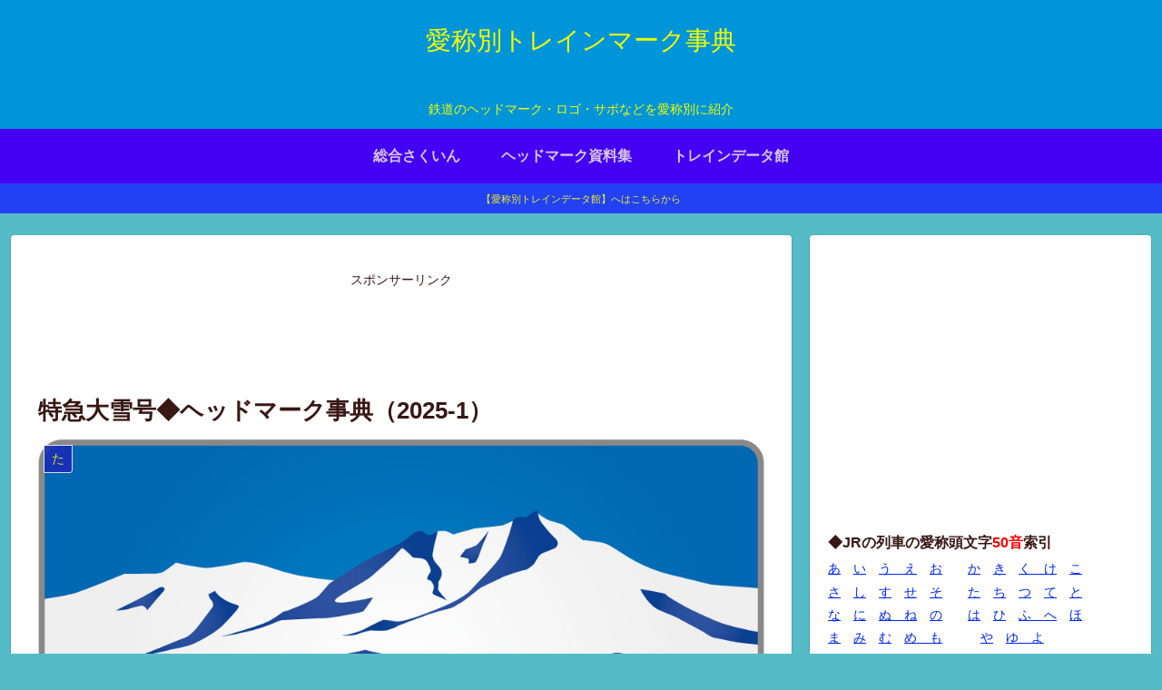

--- FILE ---
content_type: text/html; charset=utf-8
request_url: https://www.google.com/recaptcha/api2/aframe
body_size: 265
content:
<!DOCTYPE HTML><html><head><meta http-equiv="content-type" content="text/html; charset=UTF-8"></head><body><script nonce="fiiLL1YcE1gToW7AnEmvZw">/** Anti-fraud and anti-abuse applications only. See google.com/recaptcha */ try{var clients={'sodar':'https://pagead2.googlesyndication.com/pagead/sodar?'};window.addEventListener("message",function(a){try{if(a.source===window.parent){var b=JSON.parse(a.data);var c=clients[b['id']];if(c){var d=document.createElement('img');d.src=c+b['params']+'&rc='+(localStorage.getItem("rc::a")?sessionStorage.getItem("rc::b"):"");window.document.body.appendChild(d);sessionStorage.setItem("rc::e",parseInt(sessionStorage.getItem("rc::e")||0)+1);localStorage.setItem("rc::h",'1769477642028');}}}catch(b){}});window.parent.postMessage("_grecaptcha_ready", "*");}catch(b){}</script></body></html>